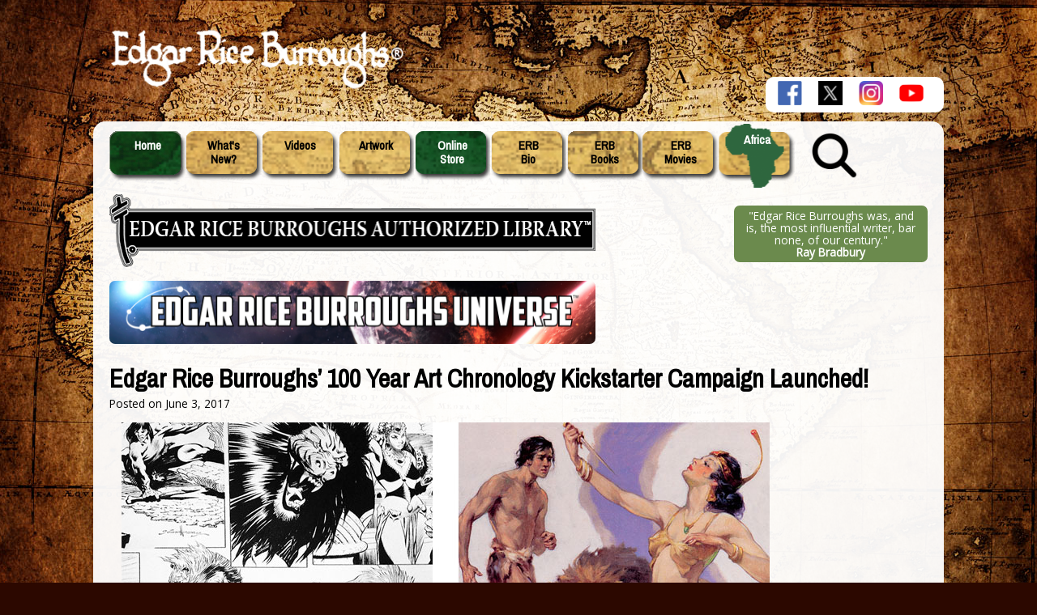

--- FILE ---
content_type: text/html; charset=UTF-8
request_url: https://www.edgarriceburroughs.com/edgar-rice-burroughs-100-year-art-chronology-kickstarter-campaign-launched/
body_size: 47943
content:
<!DOCTYPE html>
<!--[if IE 6]>
<html id="ie6" lang="en-US">
<![endif]-->
<!--[if IE 7]>
<html id="ie7" lang="en-US">
<![endif]-->
<!--[if IE 8]>
<html id="ie8" lang="en-US">
<![endif]-->
<!--[if !(IE 6) | !(IE 7) | !(IE 8)  ]><!-->
<html lang="en-US">
<!--<![endif]-->
<head>
		<meta charset="UTF-8" />
	<meta name="viewport" content="width=device-width" />
	<title>Edgar Rice Burroughs&#039; 100 Year Art Chronology Kickstarter Campaign Launched! &#060; Edgar Rice Burroughs</title>
		
		
			
	
	<link href="https://www.edgarriceburroughs.com/wp-content/themes/erb_theme_v2/favicon.ico" rel="shortcut icon" type="image/vnd.microsoft.icon" />
	<link rel="profile" href="http://gmpg.org/xfn/11" />
			<link rel="stylesheet" type="text/css" media="all" href="https://www.edgarriceburroughs.com/wp-content/themes/erb_theme_v2/style.css?v=2" />
		

		<link rel="pingback" href="https://www.edgarriceburroughs.com/xmlrpc.php" />
	
	<script src="https://ajax.googleapis.com/ajax/libs/jquery/1.8.2/jquery.min.js"></script> 
	<!--[if lt IE 9]>
	<script src="https://www.edgarriceburroughs.com/wp-content/themes/erb_theme_v2/js/html5.js" type="text/javascript"></script>
	<![endif]-->
	<script src="https://www.edgarriceburroughs.com/wp-content/themes/erb_theme_v2/js/javathescript.js" type="text/javascript"></script>
	
	<meta name='robots' content='index, follow, max-image-preview:large, max-snippet:-1, max-video-preview:-1' />
	<style>img:is([sizes="auto" i], [sizes^="auto," i]) { contain-intrinsic-size: 3000px 1500px }</style>
	
	<!-- This site is optimized with the Yoast SEO plugin v24.7 - https://yoast.com/wordpress/plugins/seo/ -->
	<meta name="description" content="Legacy of Edgar Rice Burroughs and Tarzan" />
	<link rel="canonical" href="https://www.edgarriceburroughs.com/edgar-rice-burroughs-100-year-art-chronology-kickstarter-campaign-launched/" />
	<meta property="og:locale" content="en_US" />
	<meta property="og:type" content="article" />
	<meta property="og:title" content="Edgar Rice Burroughs&#039; 100 Year Art Chronology Kickstarter Campaign Launched! &#060; Edgar Rice Burroughs" />
	<meta property="og:description" content="Legacy of Edgar Rice Burroughs and Tarzan" />
	<meta property="og:url" content="https://www.edgarriceburroughs.com/edgar-rice-burroughs-100-year-art-chronology-kickstarter-campaign-launched/" />
	<meta property="og:site_name" content="Edgar Rice Burroughs" />
	<meta property="article:publisher" content="https://www.facebook.com/erburroughs" />
	<meta property="article:published_time" content="2017-06-03T16:10:10+00:00" />
	<meta property="og:image" content="http://www.edgarriceburroughs.com/wp-content/uploads/2017/06/Edgar-Rice-Burroughs-100-Year-Art-Chronology-Kickstarter-Campaign-Launched-header.jpg" />
	<meta name="author" content="TheMainGuy" />
	<meta name="twitter:label1" content="Written by" />
	<meta name="twitter:data1" content="TheMainGuy" />
	<meta name="twitter:label2" content="Est. reading time" />
	<meta name="twitter:data2" content="1 minute" />
	<script type="application/ld+json" class="yoast-schema-graph">{"@context":"https://schema.org","@graph":[{"@type":"Article","@id":"https://www.edgarriceburroughs.com/edgar-rice-burroughs-100-year-art-chronology-kickstarter-campaign-launched/#article","isPartOf":{"@id":"https://www.edgarriceburroughs.com/edgar-rice-burroughs-100-year-art-chronology-kickstarter-campaign-launched/"},"author":{"name":"TheMainGuy","@id":"https://www.edgarriceburroughs.com/#/schema/person/ef6893f8ffff355ccb24325f0109e0ff"},"headline":"Edgar Rice Burroughs&#8217; 100 Year Art Chronology Kickstarter Campaign Launched!","datePublished":"2017-06-03T16:10:10+00:00","mainEntityOfPage":{"@id":"https://www.edgarriceburroughs.com/edgar-rice-burroughs-100-year-art-chronology-kickstarter-campaign-launched/"},"wordCount":194,"publisher":{"@id":"https://www.edgarriceburroughs.com/#organization"},"image":{"@id":"https://www.edgarriceburroughs.com/edgar-rice-burroughs-100-year-art-chronology-kickstarter-campaign-launched/#primaryimage"},"thumbnailUrl":"http://www.edgarriceburroughs.com/wp-content/uploads/2017/06/Edgar-Rice-Burroughs-100-Year-Art-Chronology-Kickstarter-Campaign-Launched-header.jpg","keywords":["100 years","chronology","edgar rice burroughs","kickstarter"],"articleSection":["What's New?"],"inLanguage":"en-US"},{"@type":"WebPage","@id":"https://www.edgarriceburroughs.com/edgar-rice-burroughs-100-year-art-chronology-kickstarter-campaign-launched/","url":"https://www.edgarriceburroughs.com/edgar-rice-burroughs-100-year-art-chronology-kickstarter-campaign-launched/","name":"Edgar Rice Burroughs' 100 Year Art Chronology Kickstarter Campaign Launched! &#060; Edgar Rice Burroughs","isPartOf":{"@id":"https://www.edgarriceburroughs.com/#website"},"primaryImageOfPage":{"@id":"https://www.edgarriceburroughs.com/edgar-rice-burroughs-100-year-art-chronology-kickstarter-campaign-launched/#primaryimage"},"image":{"@id":"https://www.edgarriceburroughs.com/edgar-rice-burroughs-100-year-art-chronology-kickstarter-campaign-launched/#primaryimage"},"thumbnailUrl":"http://www.edgarriceburroughs.com/wp-content/uploads/2017/06/Edgar-Rice-Burroughs-100-Year-Art-Chronology-Kickstarter-Campaign-Launched-header.jpg","datePublished":"2017-06-03T16:10:10+00:00","description":"Legacy of Edgar Rice Burroughs and Tarzan","breadcrumb":{"@id":"https://www.edgarriceburroughs.com/edgar-rice-burroughs-100-year-art-chronology-kickstarter-campaign-launched/#breadcrumb"},"inLanguage":"en-US","potentialAction":[{"@type":"ReadAction","target":["https://www.edgarriceburroughs.com/edgar-rice-burroughs-100-year-art-chronology-kickstarter-campaign-launched/"]}]},{"@type":"ImageObject","inLanguage":"en-US","@id":"https://www.edgarriceburroughs.com/edgar-rice-burroughs-100-year-art-chronology-kickstarter-campaign-launched/#primaryimage","url":"http://www.edgarriceburroughs.com/wp-content/uploads/2017/06/Edgar-Rice-Burroughs-100-Year-Art-Chronology-Kickstarter-Campaign-Launched-header.jpg","contentUrl":"http://www.edgarriceburroughs.com/wp-content/uploads/2017/06/Edgar-Rice-Burroughs-100-Year-Art-Chronology-Kickstarter-Campaign-Launched-header.jpg"},{"@type":"BreadcrumbList","@id":"https://www.edgarriceburroughs.com/edgar-rice-burroughs-100-year-art-chronology-kickstarter-campaign-launched/#breadcrumb","itemListElement":[{"@type":"ListItem","position":1,"name":"Home","item":"https://www.edgarriceburroughs.com/"},{"@type":"ListItem","position":2,"name":"Posts Page","item":"https://www.edgarriceburroughs.com/posts-page/"},{"@type":"ListItem","position":3,"name":"Edgar Rice Burroughs&#8217; 100 Year Art Chronology Kickstarter Campaign Launched!"}]},{"@type":"WebSite","@id":"https://www.edgarriceburroughs.com/#website","url":"https://www.edgarriceburroughs.com/","name":"Edgar Rice Burroughs","description":"Official website of ERB Inc., creator of Tarzan®, Moon Men™, John Carter of Mars® and more!","publisher":{"@id":"https://www.edgarriceburroughs.com/#organization"},"potentialAction":[{"@type":"SearchAction","target":{"@type":"EntryPoint","urlTemplate":"https://www.edgarriceburroughs.com/?s={search_term_string}"},"query-input":{"@type":"PropertyValueSpecification","valueRequired":true,"valueName":"search_term_string"}}],"inLanguage":"en-US"},{"@type":"Organization","@id":"https://www.edgarriceburroughs.com/#organization","name":"Edgar Rice Burroughs, Inc.","url":"https://www.edgarriceburroughs.com/","logo":{"@type":"ImageObject","inLanguage":"en-US","@id":"https://www.edgarriceburroughs.com/#/schema/logo/image/","url":"https://www.edgarriceburroughs.com/wp-content/uploads/2019/02/Centennial_Logo_yeates_web.gif","contentUrl":"https://www.edgarriceburroughs.com/wp-content/uploads/2019/02/Centennial_Logo_yeates_web.gif","width":600,"height":462,"caption":"Edgar Rice Burroughs, Inc."},"image":{"@id":"https://www.edgarriceburroughs.com/#/schema/logo/image/"},"sameAs":["https://www.facebook.com/erburroughs","https://x.com/EdgarRBurroughs","https://instagram.com/edgar.rice.burroughs.inc"]},{"@type":"Person","@id":"https://www.edgarriceburroughs.com/#/schema/person/ef6893f8ffff355ccb24325f0109e0ff","name":"TheMainGuy","url":"https://www.edgarriceburroughs.com/author/themainguy/"}]}</script>
	<!-- / Yoast SEO plugin. -->


<link rel='dns-prefetch' href='//static.addtoany.com' />
<link rel='dns-prefetch' href='//ssl.p.jwpcdn.com' />
<link rel='dns-prefetch' href='//cdn.jsdelivr.net' />
<link rel="alternate" type="application/rss+xml" title="Edgar Rice Burroughs &raquo; Feed" href="https://www.edgarriceburroughs.com/feed/" />
<link rel="alternate" type="application/rss+xml" title="Edgar Rice Burroughs &raquo; Comments Feed" href="https://www.edgarriceburroughs.com/comments/feed/" />
<link rel="alternate" type="application/rss+xml" title="Edgar Rice Burroughs &raquo; Edgar Rice Burroughs&#8217; 100 Year Art Chronology Kickstarter Campaign Launched! Comments Feed" href="https://www.edgarriceburroughs.com/edgar-rice-burroughs-100-year-art-chronology-kickstarter-campaign-launched/feed/" />
<script type="text/javascript">
/* <![CDATA[ */
window._wpemojiSettings = {"baseUrl":"https:\/\/s.w.org\/images\/core\/emoji\/15.0.3\/72x72\/","ext":".png","svgUrl":"https:\/\/s.w.org\/images\/core\/emoji\/15.0.3\/svg\/","svgExt":".svg","source":{"concatemoji":"https:\/\/www.edgarriceburroughs.com\/wp-includes\/js\/wp-emoji-release.min.js?ver=6.7.4"}};
/*! This file is auto-generated */
!function(i,n){var o,s,e;function c(e){try{var t={supportTests:e,timestamp:(new Date).valueOf()};sessionStorage.setItem(o,JSON.stringify(t))}catch(e){}}function p(e,t,n){e.clearRect(0,0,e.canvas.width,e.canvas.height),e.fillText(t,0,0);var t=new Uint32Array(e.getImageData(0,0,e.canvas.width,e.canvas.height).data),r=(e.clearRect(0,0,e.canvas.width,e.canvas.height),e.fillText(n,0,0),new Uint32Array(e.getImageData(0,0,e.canvas.width,e.canvas.height).data));return t.every(function(e,t){return e===r[t]})}function u(e,t,n){switch(t){case"flag":return n(e,"\ud83c\udff3\ufe0f\u200d\u26a7\ufe0f","\ud83c\udff3\ufe0f\u200b\u26a7\ufe0f")?!1:!n(e,"\ud83c\uddfa\ud83c\uddf3","\ud83c\uddfa\u200b\ud83c\uddf3")&&!n(e,"\ud83c\udff4\udb40\udc67\udb40\udc62\udb40\udc65\udb40\udc6e\udb40\udc67\udb40\udc7f","\ud83c\udff4\u200b\udb40\udc67\u200b\udb40\udc62\u200b\udb40\udc65\u200b\udb40\udc6e\u200b\udb40\udc67\u200b\udb40\udc7f");case"emoji":return!n(e,"\ud83d\udc26\u200d\u2b1b","\ud83d\udc26\u200b\u2b1b")}return!1}function f(e,t,n){var r="undefined"!=typeof WorkerGlobalScope&&self instanceof WorkerGlobalScope?new OffscreenCanvas(300,150):i.createElement("canvas"),a=r.getContext("2d",{willReadFrequently:!0}),o=(a.textBaseline="top",a.font="600 32px Arial",{});return e.forEach(function(e){o[e]=t(a,e,n)}),o}function t(e){var t=i.createElement("script");t.src=e,t.defer=!0,i.head.appendChild(t)}"undefined"!=typeof Promise&&(o="wpEmojiSettingsSupports",s=["flag","emoji"],n.supports={everything:!0,everythingExceptFlag:!0},e=new Promise(function(e){i.addEventListener("DOMContentLoaded",e,{once:!0})}),new Promise(function(t){var n=function(){try{var e=JSON.parse(sessionStorage.getItem(o));if("object"==typeof e&&"number"==typeof e.timestamp&&(new Date).valueOf()<e.timestamp+604800&&"object"==typeof e.supportTests)return e.supportTests}catch(e){}return null}();if(!n){if("undefined"!=typeof Worker&&"undefined"!=typeof OffscreenCanvas&&"undefined"!=typeof URL&&URL.createObjectURL&&"undefined"!=typeof Blob)try{var e="postMessage("+f.toString()+"("+[JSON.stringify(s),u.toString(),p.toString()].join(",")+"));",r=new Blob([e],{type:"text/javascript"}),a=new Worker(URL.createObjectURL(r),{name:"wpTestEmojiSupports"});return void(a.onmessage=function(e){c(n=e.data),a.terminate(),t(n)})}catch(e){}c(n=f(s,u,p))}t(n)}).then(function(e){for(var t in e)n.supports[t]=e[t],n.supports.everything=n.supports.everything&&n.supports[t],"flag"!==t&&(n.supports.everythingExceptFlag=n.supports.everythingExceptFlag&&n.supports[t]);n.supports.everythingExceptFlag=n.supports.everythingExceptFlag&&!n.supports.flag,n.DOMReady=!1,n.readyCallback=function(){n.DOMReady=!0}}).then(function(){return e}).then(function(){var e;n.supports.everything||(n.readyCallback(),(e=n.source||{}).concatemoji?t(e.concatemoji):e.wpemoji&&e.twemoji&&(t(e.twemoji),t(e.wpemoji)))}))}((window,document),window._wpemojiSettings);
/* ]]> */
</script>
<style id='wp-emoji-styles-inline-css' type='text/css'>

	img.wp-smiley, img.emoji {
		display: inline !important;
		border: none !important;
		box-shadow: none !important;
		height: 1em !important;
		width: 1em !important;
		margin: 0 0.07em !important;
		vertical-align: -0.1em !important;
		background: none !important;
		padding: 0 !important;
	}
</style>
<link rel='stylesheet' id='wp-block-library-css' href='https://www.edgarriceburroughs.com/wp-includes/css/dist/block-library/style.min.css?ver=6.7.4' type='text/css' media='all' />
<style id='classic-theme-styles-inline-css' type='text/css'>
/*! This file is auto-generated */
.wp-block-button__link{color:#fff;background-color:#32373c;border-radius:9999px;box-shadow:none;text-decoration:none;padding:calc(.667em + 2px) calc(1.333em + 2px);font-size:1.125em}.wp-block-file__button{background:#32373c;color:#fff;text-decoration:none}
</style>
<style id='global-styles-inline-css' type='text/css'>
:root{--wp--preset--aspect-ratio--square: 1;--wp--preset--aspect-ratio--4-3: 4/3;--wp--preset--aspect-ratio--3-4: 3/4;--wp--preset--aspect-ratio--3-2: 3/2;--wp--preset--aspect-ratio--2-3: 2/3;--wp--preset--aspect-ratio--16-9: 16/9;--wp--preset--aspect-ratio--9-16: 9/16;--wp--preset--color--black: #000000;--wp--preset--color--cyan-bluish-gray: #abb8c3;--wp--preset--color--white: #ffffff;--wp--preset--color--pale-pink: #f78da7;--wp--preset--color--vivid-red: #cf2e2e;--wp--preset--color--luminous-vivid-orange: #ff6900;--wp--preset--color--luminous-vivid-amber: #fcb900;--wp--preset--color--light-green-cyan: #7bdcb5;--wp--preset--color--vivid-green-cyan: #00d084;--wp--preset--color--pale-cyan-blue: #8ed1fc;--wp--preset--color--vivid-cyan-blue: #0693e3;--wp--preset--color--vivid-purple: #9b51e0;--wp--preset--gradient--vivid-cyan-blue-to-vivid-purple: linear-gradient(135deg,rgba(6,147,227,1) 0%,rgb(155,81,224) 100%);--wp--preset--gradient--light-green-cyan-to-vivid-green-cyan: linear-gradient(135deg,rgb(122,220,180) 0%,rgb(0,208,130) 100%);--wp--preset--gradient--luminous-vivid-amber-to-luminous-vivid-orange: linear-gradient(135deg,rgba(252,185,0,1) 0%,rgba(255,105,0,1) 100%);--wp--preset--gradient--luminous-vivid-orange-to-vivid-red: linear-gradient(135deg,rgba(255,105,0,1) 0%,rgb(207,46,46) 100%);--wp--preset--gradient--very-light-gray-to-cyan-bluish-gray: linear-gradient(135deg,rgb(238,238,238) 0%,rgb(169,184,195) 100%);--wp--preset--gradient--cool-to-warm-spectrum: linear-gradient(135deg,rgb(74,234,220) 0%,rgb(151,120,209) 20%,rgb(207,42,186) 40%,rgb(238,44,130) 60%,rgb(251,105,98) 80%,rgb(254,248,76) 100%);--wp--preset--gradient--blush-light-purple: linear-gradient(135deg,rgb(255,206,236) 0%,rgb(152,150,240) 100%);--wp--preset--gradient--blush-bordeaux: linear-gradient(135deg,rgb(254,205,165) 0%,rgb(254,45,45) 50%,rgb(107,0,62) 100%);--wp--preset--gradient--luminous-dusk: linear-gradient(135deg,rgb(255,203,112) 0%,rgb(199,81,192) 50%,rgb(65,88,208) 100%);--wp--preset--gradient--pale-ocean: linear-gradient(135deg,rgb(255,245,203) 0%,rgb(182,227,212) 50%,rgb(51,167,181) 100%);--wp--preset--gradient--electric-grass: linear-gradient(135deg,rgb(202,248,128) 0%,rgb(113,206,126) 100%);--wp--preset--gradient--midnight: linear-gradient(135deg,rgb(2,3,129) 0%,rgb(40,116,252) 100%);--wp--preset--font-size--small: 13px;--wp--preset--font-size--medium: 20px;--wp--preset--font-size--large: 36px;--wp--preset--font-size--x-large: 42px;--wp--preset--spacing--20: 0.44rem;--wp--preset--spacing--30: 0.67rem;--wp--preset--spacing--40: 1rem;--wp--preset--spacing--50: 1.5rem;--wp--preset--spacing--60: 2.25rem;--wp--preset--spacing--70: 3.38rem;--wp--preset--spacing--80: 5.06rem;--wp--preset--shadow--natural: 6px 6px 9px rgba(0, 0, 0, 0.2);--wp--preset--shadow--deep: 12px 12px 50px rgba(0, 0, 0, 0.4);--wp--preset--shadow--sharp: 6px 6px 0px rgba(0, 0, 0, 0.2);--wp--preset--shadow--outlined: 6px 6px 0px -3px rgba(255, 255, 255, 1), 6px 6px rgba(0, 0, 0, 1);--wp--preset--shadow--crisp: 6px 6px 0px rgba(0, 0, 0, 1);}:where(.is-layout-flex){gap: 0.5em;}:where(.is-layout-grid){gap: 0.5em;}body .is-layout-flex{display: flex;}.is-layout-flex{flex-wrap: wrap;align-items: center;}.is-layout-flex > :is(*, div){margin: 0;}body .is-layout-grid{display: grid;}.is-layout-grid > :is(*, div){margin: 0;}:where(.wp-block-columns.is-layout-flex){gap: 2em;}:where(.wp-block-columns.is-layout-grid){gap: 2em;}:where(.wp-block-post-template.is-layout-flex){gap: 1.25em;}:where(.wp-block-post-template.is-layout-grid){gap: 1.25em;}.has-black-color{color: var(--wp--preset--color--black) !important;}.has-cyan-bluish-gray-color{color: var(--wp--preset--color--cyan-bluish-gray) !important;}.has-white-color{color: var(--wp--preset--color--white) !important;}.has-pale-pink-color{color: var(--wp--preset--color--pale-pink) !important;}.has-vivid-red-color{color: var(--wp--preset--color--vivid-red) !important;}.has-luminous-vivid-orange-color{color: var(--wp--preset--color--luminous-vivid-orange) !important;}.has-luminous-vivid-amber-color{color: var(--wp--preset--color--luminous-vivid-amber) !important;}.has-light-green-cyan-color{color: var(--wp--preset--color--light-green-cyan) !important;}.has-vivid-green-cyan-color{color: var(--wp--preset--color--vivid-green-cyan) !important;}.has-pale-cyan-blue-color{color: var(--wp--preset--color--pale-cyan-blue) !important;}.has-vivid-cyan-blue-color{color: var(--wp--preset--color--vivid-cyan-blue) !important;}.has-vivid-purple-color{color: var(--wp--preset--color--vivid-purple) !important;}.has-black-background-color{background-color: var(--wp--preset--color--black) !important;}.has-cyan-bluish-gray-background-color{background-color: var(--wp--preset--color--cyan-bluish-gray) !important;}.has-white-background-color{background-color: var(--wp--preset--color--white) !important;}.has-pale-pink-background-color{background-color: var(--wp--preset--color--pale-pink) !important;}.has-vivid-red-background-color{background-color: var(--wp--preset--color--vivid-red) !important;}.has-luminous-vivid-orange-background-color{background-color: var(--wp--preset--color--luminous-vivid-orange) !important;}.has-luminous-vivid-amber-background-color{background-color: var(--wp--preset--color--luminous-vivid-amber) !important;}.has-light-green-cyan-background-color{background-color: var(--wp--preset--color--light-green-cyan) !important;}.has-vivid-green-cyan-background-color{background-color: var(--wp--preset--color--vivid-green-cyan) !important;}.has-pale-cyan-blue-background-color{background-color: var(--wp--preset--color--pale-cyan-blue) !important;}.has-vivid-cyan-blue-background-color{background-color: var(--wp--preset--color--vivid-cyan-blue) !important;}.has-vivid-purple-background-color{background-color: var(--wp--preset--color--vivid-purple) !important;}.has-black-border-color{border-color: var(--wp--preset--color--black) !important;}.has-cyan-bluish-gray-border-color{border-color: var(--wp--preset--color--cyan-bluish-gray) !important;}.has-white-border-color{border-color: var(--wp--preset--color--white) !important;}.has-pale-pink-border-color{border-color: var(--wp--preset--color--pale-pink) !important;}.has-vivid-red-border-color{border-color: var(--wp--preset--color--vivid-red) !important;}.has-luminous-vivid-orange-border-color{border-color: var(--wp--preset--color--luminous-vivid-orange) !important;}.has-luminous-vivid-amber-border-color{border-color: var(--wp--preset--color--luminous-vivid-amber) !important;}.has-light-green-cyan-border-color{border-color: var(--wp--preset--color--light-green-cyan) !important;}.has-vivid-green-cyan-border-color{border-color: var(--wp--preset--color--vivid-green-cyan) !important;}.has-pale-cyan-blue-border-color{border-color: var(--wp--preset--color--pale-cyan-blue) !important;}.has-vivid-cyan-blue-border-color{border-color: var(--wp--preset--color--vivid-cyan-blue) !important;}.has-vivid-purple-border-color{border-color: var(--wp--preset--color--vivid-purple) !important;}.has-vivid-cyan-blue-to-vivid-purple-gradient-background{background: var(--wp--preset--gradient--vivid-cyan-blue-to-vivid-purple) !important;}.has-light-green-cyan-to-vivid-green-cyan-gradient-background{background: var(--wp--preset--gradient--light-green-cyan-to-vivid-green-cyan) !important;}.has-luminous-vivid-amber-to-luminous-vivid-orange-gradient-background{background: var(--wp--preset--gradient--luminous-vivid-amber-to-luminous-vivid-orange) !important;}.has-luminous-vivid-orange-to-vivid-red-gradient-background{background: var(--wp--preset--gradient--luminous-vivid-orange-to-vivid-red) !important;}.has-very-light-gray-to-cyan-bluish-gray-gradient-background{background: var(--wp--preset--gradient--very-light-gray-to-cyan-bluish-gray) !important;}.has-cool-to-warm-spectrum-gradient-background{background: var(--wp--preset--gradient--cool-to-warm-spectrum) !important;}.has-blush-light-purple-gradient-background{background: var(--wp--preset--gradient--blush-light-purple) !important;}.has-blush-bordeaux-gradient-background{background: var(--wp--preset--gradient--blush-bordeaux) !important;}.has-luminous-dusk-gradient-background{background: var(--wp--preset--gradient--luminous-dusk) !important;}.has-pale-ocean-gradient-background{background: var(--wp--preset--gradient--pale-ocean) !important;}.has-electric-grass-gradient-background{background: var(--wp--preset--gradient--electric-grass) !important;}.has-midnight-gradient-background{background: var(--wp--preset--gradient--midnight) !important;}.has-small-font-size{font-size: var(--wp--preset--font-size--small) !important;}.has-medium-font-size{font-size: var(--wp--preset--font-size--medium) !important;}.has-large-font-size{font-size: var(--wp--preset--font-size--large) !important;}.has-x-large-font-size{font-size: var(--wp--preset--font-size--x-large) !important;}
:where(.wp-block-post-template.is-layout-flex){gap: 1.25em;}:where(.wp-block-post-template.is-layout-grid){gap: 1.25em;}
:where(.wp-block-columns.is-layout-flex){gap: 2em;}:where(.wp-block-columns.is-layout-grid){gap: 2em;}
:root :where(.wp-block-pullquote){font-size: 1.5em;line-height: 1.6;}
</style>
<link rel='stylesheet' id='contact-form-7-css' href='https://www.edgarriceburroughs.com/wp-content/plugins/contact-form-7/includes/css/styles.css?ver=6.0.5' type='text/css' media='all' />
<style id='akismet-widget-style-inline-css' type='text/css'>

			.a-stats {
				--akismet-color-mid-green: #357b49;
				--akismet-color-white: #fff;
				--akismet-color-light-grey: #f6f7f7;

				max-width: 350px;
				width: auto;
			}

			.a-stats * {
				all: unset;
				box-sizing: border-box;
			}

			.a-stats strong {
				font-weight: 600;
			}

			.a-stats a.a-stats__link,
			.a-stats a.a-stats__link:visited,
			.a-stats a.a-stats__link:active {
				background: var(--akismet-color-mid-green);
				border: none;
				box-shadow: none;
				border-radius: 8px;
				color: var(--akismet-color-white);
				cursor: pointer;
				display: block;
				font-family: -apple-system, BlinkMacSystemFont, 'Segoe UI', 'Roboto', 'Oxygen-Sans', 'Ubuntu', 'Cantarell', 'Helvetica Neue', sans-serif;
				font-weight: 500;
				padding: 12px;
				text-align: center;
				text-decoration: none;
				transition: all 0.2s ease;
			}

			/* Extra specificity to deal with TwentyTwentyOne focus style */
			.widget .a-stats a.a-stats__link:focus {
				background: var(--akismet-color-mid-green);
				color: var(--akismet-color-white);
				text-decoration: none;
			}

			.a-stats a.a-stats__link:hover {
				filter: brightness(110%);
				box-shadow: 0 4px 12px rgba(0, 0, 0, 0.06), 0 0 2px rgba(0, 0, 0, 0.16);
			}

			.a-stats .count {
				color: var(--akismet-color-white);
				display: block;
				font-size: 1.5em;
				line-height: 1.4;
				padding: 0 13px;
				white-space: nowrap;
			}
		
</style>
<link rel='stylesheet' id='addtoany-css' href='https://www.edgarriceburroughs.com/wp-content/plugins/add-to-any/addtoany.min.css?ver=1.16' type='text/css' media='all' />
<script type="text/javascript" id="addtoany-core-js-before">
/* <![CDATA[ */
window.a2a_config=window.a2a_config||{};a2a_config.callbacks=[];a2a_config.overlays=[];a2a_config.templates={};
/* ]]> */
</script>
<script type="text/javascript" defer src="https://static.addtoany.com/menu/page.js" id="addtoany-core-js"></script>
<script type="text/javascript" src="https://www.edgarriceburroughs.com/wp-includes/js/jquery/jquery.min.js?ver=3.7.1" id="jquery-core-js"></script>
<script type="text/javascript" src="https://www.edgarriceburroughs.com/wp-includes/js/jquery/jquery-migrate.min.js?ver=3.4.1" id="jquery-migrate-js"></script>
<script type="text/javascript" defer src="https://www.edgarriceburroughs.com/wp-content/plugins/add-to-any/addtoany.min.js?ver=1.1" id="addtoany-jquery-js"></script>
<script type="text/javascript" src="https://ssl.p.jwpcdn.com/6/12/jwplayer.js?ver=6.7.4" id="jwplayer-js"></script>
<script type="text/javascript" src="https://www.edgarriceburroughs.com/wp-includes/js/swfobject.js?ver=2.2-20120417" id="swfobject-js"></script>

<script type="text/javascript" charset="utf-8">
	(function(){
		try {
			// Disabling SWFObject's Autohide feature
			if (typeof swfobject.switchOffAutoHideShow === "function") {
				swfobject.switchOffAutoHideShow();
			}
		} catch(e) {}
	})();
</script>
<link rel="https://api.w.org/" href="https://www.edgarriceburroughs.com/wp-json/" /><link rel="alternate" title="JSON" type="application/json" href="https://www.edgarriceburroughs.com/wp-json/wp/v2/posts/2524" /><link rel="EditURI" type="application/rsd+xml" title="RSD" href="https://www.edgarriceburroughs.com/xmlrpc.php?rsd" />
<meta name="generator" content="WordPress 6.7.4" />
<link rel='shortlink' href='https://www.edgarriceburroughs.com/?p=2524' />
<link rel="alternate" title="oEmbed (JSON)" type="application/json+oembed" href="https://www.edgarriceburroughs.com/wp-json/oembed/1.0/embed?url=https%3A%2F%2Fwww.edgarriceburroughs.com%2Fedgar-rice-burroughs-100-year-art-chronology-kickstarter-campaign-launched%2F" />
<link rel="alternate" title="oEmbed (XML)" type="text/xml+oembed" href="https://www.edgarriceburroughs.com/wp-json/oembed/1.0/embed?url=https%3A%2F%2Fwww.edgarriceburroughs.com%2Fedgar-rice-burroughs-100-year-art-chronology-kickstarter-campaign-launched%2F&#038;format=xml" />
<!-- start Simple Custom CSS and JS -->
<style type="text/css">
/*	=====================================
	Header Ads Banner
	=====================================	*/
.erb_header_ads 
{
  width: 280px;
  display: inline-block;
}
.erb_header_ads img
{
  width: 100%;
  height: auto;
}

/*	=====================================
	Father's Day Sale
	=====================================	*/
	
#father_day_sale
{
    font-weight: bold;
    text-align: center;
    color: white;
   background-color: #ff8888;
    padding: 0.5em;
    font-size: 1.25em;
  border-radius: 15px;
      margin: 0 2em 1em 0;
  
}

#father_day_sale a
{
  color: #14293a;
}
</style>
<!-- end Simple Custom CSS and JS -->
<!-- start Simple Custom CSS and JS -->
<style type="text/css">
/* Add your CSS code here.

For example:
.example {
    color: red;
}

For brushing up on your CSS knowledge, check out http://www.w3schools.com/css/css_syntax.asp

End of comment */ 



.page-id-3642 h2,
.page-id-3642 .vid_links a,
.page-id-3642 .other_videos a
{
 color: #2c5a38;
  text-decoration: none;
  font-weight: bold;
  margin-bottom: 0.5em;
}

.page-id-3642 #content h2
{
  font-size: 1.5em !important;
}

.page-id-3642 .vid_links
{
  margin-top: 0.5em;
}

.page-id-3642 .vid_links a
{
  font-size: 0.9em;
}

.page-id-3642 .vid_links img
{
vertical-align: middle;
  padding-right: 0.5em;
}

.page-id-3642 .other_videos 
{
text-align: center;
}


.page-id-3642 .other_videos .su-post {
margin-bottom: 2.5em;
display: inline-block;
width: 28%;
vertical-align: top;
margin-right: 2%;
margin-left: 2%;
}

.page-id-3642 .other_videos .su-post img,
.page-id-3642 .other_videos .su-post iframe,
.page-id-3642 .other_videos .su-post object,
.page-id-3642 .other_videos .su-post embed,
.page-id-3642 .other_videos .su-post .jwplayer 
{
 max-width: 100%;
  max-height: 100px;
}

.page-id-3642 .other_videos .su-post .su-post-excerpt {
      max-height: 120px;
    overflow: hidden;
}

.page-id-3642 .other_videos .su-post h2
{
  font-size: 16px !important;
}
</style>
<!-- end Simple Custom CSS and JS -->
<!-- start Simple Custom CSS and JS -->
<style type="text/css">
#post-3040 .su-row.follow_box .su-column
{
  margin: 0 !important;
  padding: 0 !important;
}
#post-3040 .follow_box .newsletter_signup_button
{
	background-color: #ee7624;
    display: inline-block;
    border: 5px;
    border-radius: 15px;
    padding: 0.5em;
    color: white;
    text-decoration: none;
    font-size: 1.4em;
    float: right;
    margin-right: 1em;
}

#post-3040 .follow_box .middle_text
{
    font-size: 1em;
    text-align: right; 
}
#post-3040 .su-row.follow_box .su-column.social_icons
{
  float: left !important;
  
}
#post-3040 .follow_box .social_icons img
{
    height: 70px;
    width: auto;
    
    margin-left: 5%;
}</style>
<!-- end Simple Custom CSS and JS -->

		<!-- GA Google Analytics @ https://m0n.co/ga -->
		<script async src="https://www.googletagmanager.com/gtag/js?id=G-95PYQ4NFK6"></script>
		<script>
			window.dataLayer = window.dataLayer || [];
			function gtag(){dataLayer.push(arguments);}
			gtag('js', new Date());
			gtag('config', 'G-95PYQ4NFK6');
		</script>

	<script type="text/javascript">jwplayer.defaults = { "ph": 2 };</script>
            <script type="text/javascript">
            if (typeof(jwp6AddLoadEvent) == 'undefined') {
                function jwp6AddLoadEvent(func) {
                    var oldonload = window.onload;
                    if (typeof window.onload != 'function') {
                        window.onload = func;
                    } else {
                        window.onload = function() {
                            if (oldonload) {
                                oldonload();
                            }
                            func();
                        }
                    }
                }
            }
            </script>

            		
	<link rel="stylesheet" type="text/css" media="all" href="https://www.edgarriceburroughs.com/wp-content/themes/erb_theme_v2/style_specific_pages.css?v=10" />
	
	
		<!-- Google Analytics -->
	<script type="text/javascript">

	  var _gaq = _gaq || [];
	  _gaq.push(['_setAccount', 'UA-32444942-1']);
	  _gaq.push(['_trackPageview']);

	  (function() {
		var ga = document.createElement('script'); ga.type = 'text/javascript'; ga.async = true;
		ga.src = ('https:' == document.location.protocol ? 'https://' : 'http://') + 'stats.g.doubleclick.net/dc.js';
		var s = document.getElementsByTagName('script')[0]; s.parentNode.insertBefore(ga, s);
	  })();

	</script>	
	<!-- Google Analytics -->	
	 
	
</head>

<body class="post-template-default single single-post postid-2524 single-format-standard in-category-whats-new">


<script type="text/javascript">

						function k_start_video( inID )
						{
							var width = 640;
							var height = 385;
							var fl_obj_template = 	'<object class="the_video" width="'+ width +'" height="'+ height +'"><param name="movie" value="http://www.youtube.com/v/'+ inID +'&hl=en_US&fs=1&color1=0x3a3a3a&color2=0x999999&rel=0&autoplay=1"></param><param name="allowFullScreen" value="true"></param><param name="allowscriptaccess" value="always"></param><embed src="http://www.youtube.com/v/'+ inID +'&hl=en_US&fs=1&color1=0x3a3a3a&color2=0x999999&rel=0&autoplay=1" type="application/x-shockwave-flash" allowscriptaccess="always" allowfullscreen="true" width="'+ width +'" height="'+ height +'"></embed></object>		</div>';  
							
							jQuery('.video_overlay .video_box .inner .the_video').remove();		
							jQuery(".video_overlay .video_box .inner .the_video_container").append( fl_obj_template );
							jQuery('.video_overlay').fadeIn(200);
						}
						function k_stop_video()
						{		
							jQuery('.video_overlay').fadeOut(200, function() {jQuery('.video_overlay .video_box .inner .the_video').remove();} );
						}
</script>
<div class="video_overlay" style="display: none;">
	<div class="shades" onclick="javascript:k_stop_video(); return false;"></div>
	<div class="video_box">
		<div class="inner">
			<div class="the_video_container"></div>
			<a class="close_btn" onclick="javascript:k_stop_video(); return false;">Close</a>
		</div>	
	</div>
</div>					

	 
	
	
<div id="logo-section">
	<h1 id="site-title"><a href="https://www.edgarriceburroughs.com/" title="Edgar Rice Burroughs" rel="home"><img src="https://www.edgarriceburroughs.com/wp-content/themes/erb_theme_v2/images/v2/edgar-rice-burroughs-logo-tm-white-transparent.png" alt="Edgar Rice Burroughs" /></a></h1> 
	

	<div class="erb_header_ads" >
					<div class="textwidget"><!-- <a href="https://boss-fight-studio-the-store.myshopify.com/collections/tarzan" target="_new"><img src="https://www.edgarriceburroughs.com/wp-content/uploads/2020/08/tarzan_and_jane_collector_figures_banner.jpg" alt="Tarzan and Jane Collector Figures" /></a> --></div>
			</div>
	

		<div class="menu social_icons">				
			<span class="fb-link"><a href="http://www.facebook.com/erburroughs" target="_blank"><img src="https://www.edgarriceburroughs.com/wp-content/themes/erb_theme_v2/images/facebook-logo.png" alt="Facebook"></a>
			</span><span class="twitter-link"><a href="https://x.com/EdgarRBurroughs" target="_blank"><img src="https://www.edgarriceburroughs.com/wp-content/themes/erb_theme_v2/images/x-logo.jpg" alt="X"></a></span>
			<span class="insta-link"><a href="https://www.instagram.com/edgarriceburroughsinc/" target="_blank"><img src="https://www.edgarriceburroughs.com/wp-content/themes/erb_theme_v2/images/instagram-logo.png" alt="Instagram"></a></span>
			<span class="yt-link"><a href="https://www.youtube.com/@EdgarRBurroughs" target="_blank"><img src="https://www.edgarriceburroughs.com/wp-content/themes/erb_theme_v2/images/youtube-logo.png" alt="YouTube"></a></span>
		</div>	

	


			


</div>	
	
<div id="page" class="hfeed">




	<header id="branding" role="banner">
	<hgroup>	
		
		
		
				

	</hgroup>
	
	<!-- Menu Bar mimicking main page -->

	<div id="top_menu">
	
		<ul>
			<li class="child-0 link-home " ><a href="https://www.edgarriceburroughs.com/">Home</a></li>
			<li class="child-1 link-whatsnew two-lines "><a href="https://www.edgarriceburroughs.com/category/news/whats-new/">What's<br />New?</a></li>
            <li class="child-2 link-videos " ><a href="https://www.edgarriceburroughs.com/videos/">Videos</a></li> 

			<li class="child-3 link-artwork " ><a href="https://www.edgarriceburroughs.com/artwork/">Artwork</a></li>
			<li class="child-4 link-erbstore two-lines "><a href="https://www.edgarriceburroughs.com/store" >Online<br />Store</a></li>
			<li class="child-5 link-erbbio two-lines "><a href="https://www.edgarriceburroughs.com/erb-biography/">ERB<br />Bio</a></li>	
			<li class="child-6 link-erbbooks two-lines "><a href="https://www.edgarriceburroughs.com/original-works/">ERB<br />Books</a></li>
			<li class="child-7 link-movie " ><a href="https://www.edgarriceburroughs.com/movies/">ERB<br />Movies</a></li>
			<li class="child-8 link-africa africa ">	<a href="https://www.edgarriceburroughs.com/category/africa/">Africa</a></li>
			
			<li class="child-9 link-search ">	<a href="/search"></a></li>
		</ul>
	</div>	
	
	<nav id="access" role="navigation">
		<h1 class="assistive-text section-heading">Main menu</h1>
		<div class="skip-link screen-reader-text"><a href="#content" title="Skip to content">Skip to content</a></div>
			</nav><!-- #access -->

	<div id="comic_subscription_and_quote">
		
		<div class="right_aligned">
			<div class="bradbury-quote-div" style="margin-top: 1em">
				<span class="quote">"Edgar Rice Burroughs was, and is, the most influential writer, bar none, of our century."</span><br />
				<span class="author">Ray Bradbury</span>
			</div>		

		</div>


		<div class="tarzan-comic-subscription-logo">			
		<a href="http://edgarriceburroughs.com/erbauthorizedlibrary" target="_blank"><img src="https://www.edgarriceburroughs.com/wp-content/themes/erb_theme_v2/images/edgar-rice-burroughs-authorized-library.png" alt="Edgar Rice Burroughs Authorized Library" style="max-width: 600px; height: auto; margin-bottom: 1em;"></a>
		
			<a href="http://edgarriceburroughs.com/erbuniverse" target="_blank"><img src="https://www.edgarriceburroughs.com/wp-content/themes/erb_theme_v2/images/edgar_rice_burroughs_universe_horizontal_banner.png" alt="Edgar Rice Burroughs Universe" style="max-width: 600px; height: auto"></a>
		</div>	

	</div>
</header><!-- #branding -->

	
	<div id="main">


		<div id="primary">
			<div id="content" role="main">

			
				
								<article id="post-2524" class="post-2524 post type-post status-publish format-standard hentry category-whats-new tag-100-years tag-chronology tag-edgar-rice-burroughs tag-kickstarter">

					<header class="entry-header">	

						<h1 class="entry-title">Edgar Rice Burroughs&#8217; 100 Year Art Chronology Kickstarter Campaign Launched!</h1>
					
						<div class="entry-meta">
							<span class="sep">Posted on </span><time class="entry-date" datetime="2017-06-03T09:10:10-07:00" pubdate>June 3, 2017</time>						</div><!-- .entry-meta -->
					</header><!-- .entry-header -->

					<div class="entry-content">
						<p><img fetchpriority="high" decoding="async" class="alignnone size-full wp-image-2525" src="http://www.edgarriceburroughs.com/wp-content/uploads/2017/06/Edgar-Rice-Burroughs-100-Year-Art-Chronology-Kickstarter-Campaign-Launched-header.jpg" alt="" width="800" height="296" srcset="https://www.edgarriceburroughs.com/wp-content/uploads/2017/06/Edgar-Rice-Burroughs-100-Year-Art-Chronology-Kickstarter-Campaign-Launched-header.jpg 800w, https://www.edgarriceburroughs.com/wp-content/uploads/2017/06/Edgar-Rice-Burroughs-100-Year-Art-Chronology-Kickstarter-Campaign-Launched-header-300x111.jpg 300w, https://www.edgarriceburroughs.com/wp-content/uploads/2017/06/Edgar-Rice-Burroughs-100-Year-Art-Chronology-Kickstarter-Campaign-Launched-header-768x284.jpg 768w" sizes="(max-width: 800px) 100vw, 800px" /></p><p>Michael Tierney’s Edgar Rice Burroughs’ 100 Year Art Chronology is a 4-volume collection that captures the vast illustrative history of Edgar Rice Burroughs. ERB., Inc. and Chenault &amp; Gray Publishing are working together to <a href="https://www.kickstarter.com/projects/600766964/edgar-rice-burroughs-100-year-art-chronology">bring this project to life.</a></p><p><img decoding="async" class="alignnone size-large wp-image-2521" src="http://www.edgarriceburroughs.com/wp-content/uploads/2017/05/Edgar-Rice-Burroughs-100-Year-Art-Chronology-kickstarter-1024x576.jpg" alt="" width="640" height="360" srcset="https://www.edgarriceburroughs.com/wp-content/uploads/2017/05/Edgar-Rice-Burroughs-100-Year-Art-Chronology-kickstarter.jpg 1024w, https://www.edgarriceburroughs.com/wp-content/uploads/2017/05/Edgar-Rice-Burroughs-100-Year-Art-Chronology-kickstarter-300x169.jpg 300w, https://www.edgarriceburroughs.com/wp-content/uploads/2017/05/Edgar-Rice-Burroughs-100-Year-Art-Chronology-kickstarter-768x432.jpg 768w" sizes="(max-width: 640px) 100vw, 640px" /></p><p>With over 1,200 pages of content, more than 5,000 images and 140,000 words the 4-volume series explores the art used in the manifold publications and creations of the vast Burroughs body of work for the past century and more, from Tarzan to Barsoom, from Venus to Caspak, from wild west to the Lost Continent and more!</p><p><img decoding="async" class="alignnone size-full wp-image-2526" src="http://www.edgarriceburroughs.com/wp-content/uploads/2017/06/Edgar-Rice-Burroughs-100-Year-Art-Chronology-Kickstarter-Campaign-Launched-1.jpg" alt="" width="680" height="565" srcset="https://www.edgarriceburroughs.com/wp-content/uploads/2017/06/Edgar-Rice-Burroughs-100-Year-Art-Chronology-Kickstarter-Campaign-Launched-1.jpg 680w, https://www.edgarriceburroughs.com/wp-content/uploads/2017/06/Edgar-Rice-Burroughs-100-Year-Art-Chronology-Kickstarter-Campaign-Launched-1-300x249.jpg 300w" sizes="(max-width: 680px) 100vw, 680px" /></p><p>The Chronology includes material from a variety of sources: the pulps, the novels, novelizations, comics and strips! The illustrative history follows the long literary career of the man whom Ray Bradbury called “the most influential writer, bar none, of our century.&#8221;</p><p><img loading="lazy" decoding="async" class="alignnone size-full wp-image-2527" src="http://www.edgarriceburroughs.com/wp-content/uploads/2017/06/Edgar-Rice-Burroughs-100-Year-Art-Chronology-Kickstarter-Campaign-Launched-2.jpg" alt="" width="679" height="388" srcset="https://www.edgarriceburroughs.com/wp-content/uploads/2017/06/Edgar-Rice-Burroughs-100-Year-Art-Chronology-Kickstarter-Campaign-Launched-2.jpg 679w, https://www.edgarriceburroughs.com/wp-content/uploads/2017/06/Edgar-Rice-Burroughs-100-Year-Art-Chronology-Kickstarter-Campaign-Launched-2-300x171.jpg 300w" sizes="auto, (max-width: 679px) 100vw, 679px" /></p><p>The project is LIVE on Kickstarter right now. With 19 days to go, it is over 92% funded and proves once again that Edgar Rice Burroughs has fans from all walks of life. Visit <a href="https://www.kickstarter.com/projects/600766964/edgar-rice-burroughs-100-year-art-chronology">Kickstarter </a>and pledge your support and help us propel the name of Burroughs into this, our, next century.</p><p>&nbsp;</p><p>&nbsp;</p><div class="addtoany_share_save_container addtoany_content addtoany_content_bottom"><div class="a2a_kit a2a_kit_size_16 addtoany_list" data-a2a-url="https://www.edgarriceburroughs.com/edgar-rice-burroughs-100-year-art-chronology-kickstarter-campaign-launched/" data-a2a-title="Edgar Rice Burroughs’ 100 Year Art Chronology Kickstarter Campaign Launched!"><a class="a2a_button_facebook" href="https://www.addtoany.com/add_to/facebook?linkurl=https%3A%2F%2Fwww.edgarriceburroughs.com%2Fedgar-rice-burroughs-100-year-art-chronology-kickstarter-campaign-launched%2F&amp;linkname=Edgar%20Rice%20Burroughs%E2%80%99%20100%20Year%20Art%20Chronology%20Kickstarter%20Campaign%20Launched%21" title="Facebook" rel="nofollow noopener" target="_blank"></a><a class="a2a_button_twitter_tweet addtoany_special_service" data-url="https://www.edgarriceburroughs.com/edgar-rice-burroughs-100-year-art-chronology-kickstarter-campaign-launched/" data-text="Edgar Rice Burroughs’ 100 Year Art Chronology Kickstarter Campaign Launched!"></a><a class="a2a_button_digg" href="https://www.addtoany.com/add_to/digg?linkurl=https%3A%2F%2Fwww.edgarriceburroughs.com%2Fedgar-rice-burroughs-100-year-art-chronology-kickstarter-campaign-launched%2F&amp;linkname=Edgar%20Rice%20Burroughs%E2%80%99%20100%20Year%20Art%20Chronology%20Kickstarter%20Campaign%20Launched%21" title="Digg" rel="nofollow noopener" target="_blank"></a><a class="a2a_button_reddit" href="https://www.addtoany.com/add_to/reddit?linkurl=https%3A%2F%2Fwww.edgarriceburroughs.com%2Fedgar-rice-burroughs-100-year-art-chronology-kickstarter-campaign-launched%2F&amp;linkname=Edgar%20Rice%20Burroughs%E2%80%99%20100%20Year%20Art%20Chronology%20Kickstarter%20Campaign%20Launched%21" title="Reddit" rel="nofollow noopener" target="_blank"></a><a class="a2a_button_slashdot" href="https://www.addtoany.com/add_to/slashdot?linkurl=https%3A%2F%2Fwww.edgarriceburroughs.com%2Fedgar-rice-burroughs-100-year-art-chronology-kickstarter-campaign-launched%2F&amp;linkname=Edgar%20Rice%20Burroughs%E2%80%99%20100%20Year%20Art%20Chronology%20Kickstarter%20Campaign%20Launched%21" title="Slashdot" rel="nofollow noopener" target="_blank"></a><a class="a2a_dd addtoany_share_save addtoany_share" href="https://www.addtoany.com/share"><img src="https://static.addtoany.com/buttons/favicon.png" alt="Share"></a></div></div>											</div><!-- .entry-content -->

					<footer class="entry-meta">
						
											</footer><!-- .entry-meta -->
				</article><!-- #post-2524 -->				

				
				
			
			</div><!-- #content -->
		</div><!-- #primary -->

		<div id="secondary" class="widget-area" role="complementary">
							
	
				
					</div><!-- #secondary .widget-area -->

		
	</div><!-- #main -->

	<div style="clear: both;" /></div>

	<div id="footer">
	  
		<div id="copyright_v2">

					<a href="https://www.edgarriceburroughs.com/corporate-information/contact-us/" class="contact_us_link">Contact Us</a> | <a href="https://www.edgarriceburroughs.com/corporate-information/privacy-policy/" class="privacy_policy_link">Privacy Policy</a><br />
					&copy; 2026 Edgar Rice Burroughs, Inc. All Rights Reserved.<br />
					
	<div class="erb_footer_widthet_1" >
					<div class="textwidget"><p>Disney&#8217;s Tarzan Characters &copy; Disney and Edgar Rice Burroughs, Inc. All Rights Reserved. </p>
<p>Trademarks Tarzan®, Tarzan of the Apes®, Lord of the Jungle®, Tarzan and Jane®, John Carter®, John Carter of Mars®, Barsoom®, Pellucidar®, The Land That Time Forgot®, Carson of Venus®, Edgar Rice Burroughs®, Edgar Rice Burroughs Authorized Library™, Edgar Rice Burroughs Universe™, The Wild Adventures of Edgar Rice Burroughs™, and others owned by Edgar Rice Burroughs, Inc. Associated logos, characters, names, and the distinctive likenesses thereof are trademarks or registered trademarks of Edgar Rice Burroughs, Inc.</p>
<p><a href="https://www.edgarriceburroughs.com/ip-notice/">Click here</a> for an expanded list of trademarks.</p>
<p>For licensing opportunities, please contact <a href="mailto:cwilbanks@erburroughs.com">cwilbanks@erburroughs.com</a>.</p>
</div>
			</div>
						
		</div>
		

		
		<div style="clear: both; "></div>
		
	</div>
	

	
	</div><!-- #page -->

<script type="text/javascript" src="https://www.edgarriceburroughs.com/wp-includes/js/comment-reply.min.js?ver=6.7.4" id="comment-reply-js" async="async" data-wp-strategy="async"></script>
<script type="text/javascript" src="https://www.edgarriceburroughs.com/wp-includes/js/dist/hooks.min.js?ver=4d63a3d491d11ffd8ac6" id="wp-hooks-js"></script>
<script type="text/javascript" src="https://www.edgarriceburroughs.com/wp-includes/js/dist/i18n.min.js?ver=5e580eb46a90c2b997e6" id="wp-i18n-js"></script>
<script type="text/javascript" id="wp-i18n-js-after">
/* <![CDATA[ */
wp.i18n.setLocaleData( { 'text direction\u0004ltr': [ 'ltr' ] } );
/* ]]> */
</script>
<script type="text/javascript" src="https://www.edgarriceburroughs.com/wp-content/plugins/contact-form-7/includes/swv/js/index.js?ver=6.0.5" id="swv-js"></script>
<script type="text/javascript" id="contact-form-7-js-before">
/* <![CDATA[ */
var wpcf7 = {
    "api": {
        "root": "https:\/\/www.edgarriceburroughs.com\/wp-json\/",
        "namespace": "contact-form-7\/v1"
    }
};
/* ]]> */
</script>
<script type="text/javascript" src="https://www.edgarriceburroughs.com/wp-content/plugins/contact-form-7/includes/js/index.js?ver=6.0.5" id="contact-form-7-js"></script>
<script type="text/javascript" id="wp_slimstat-js-extra">
/* <![CDATA[ */
var SlimStatParams = {"ajaxurl":"https:\/\/www.edgarriceburroughs.com\/wp-admin\/admin-ajax.php","baseurl":"\/","dnt":"noslimstat,ab-item","ci":"YTo0OntzOjEyOiJjb250ZW50X3R5cGUiO3M6NDoicG9zdCI7czo4OiJjYXRlZ29yeSI7czoxNToiMywxNyw1MjAsMjcsNTIxIjtzOjEwOiJjb250ZW50X2lkIjtpOjI1MjQ7czo2OiJhdXRob3IiO3M6MTA6IlRoZU1haW5HdXkiO30-.c9cb0a980d835ba50feabe29cf93605e"};
/* ]]> */
</script>
<script defer type="text/javascript" src="https://cdn.jsdelivr.net/wp/wp-slimstat/tags/5.2.10/wp-slimstat.min.js" id="wp_slimstat-js"></script>

</body>
</html>

--- FILE ---
content_type: text/html; charset=UTF-8
request_url: https://www.edgarriceburroughs.com/wp-admin/admin-ajax.php
body_size: -72
content:
1108128.a31782d6031414784092303d06e45ec1

--- FILE ---
content_type: application/javascript
request_url: https://www.edgarriceburroughs.com/wp-content/themes/erb_theme_v2/js/javathescript.js
body_size: 1141
content:
//------------------------------------------------------------------
//  Creates a Popup
//------------------------------------------------------------------
var ERB_Popup_ChildWindow;
function ERB_PopUp(inURL, inWidth, inHeight, inType, inTop, inLeft) 
{
	if( inTop == null || typeof(inTop) == 'undefined' ) { inTop = 0; }
	if( inLeft == null || typeof(inLeft) == 'undefined' ) { inLeft = 0; }
	if( inType == null || typeof(inType) == 'undefined' ) { inType = "elastic"; }

    if (ERB_Popup_ChildWindow != null && !ERB_Popup_ChildWindow.closed) 
    {
        ERB_Popup_ChildWindow.close();
    }
     var strOptions="";
     if (inType == "console") 
	 {
         strOptions = "resizable,height=" + inHeight + ",width=" + inWidth;
     }

    if (inType == "fixed") 
	{
        strOptions = "status,height=" + inHeight + ",width=" + inWidth;
    }

    if (inType == "elastic") 
	{
        strOptions = "toolbar=no,menubar=no,scrollbars=yes,status=no,location=no,titlebar=no,directories=no" +
         "resizable,height=" +
         inHeight + ",width=" + inWidth;

        strOptions = strOptions + ",screenX=" + inLeft + ",screenY=" + inTop;
    }   
     
     ERB_Popup_ChildWindow = window.open(inURL, 'ERB_PopupWindow', strOptions);
     ERB_Popup_ChildWindow.focus();  
}
